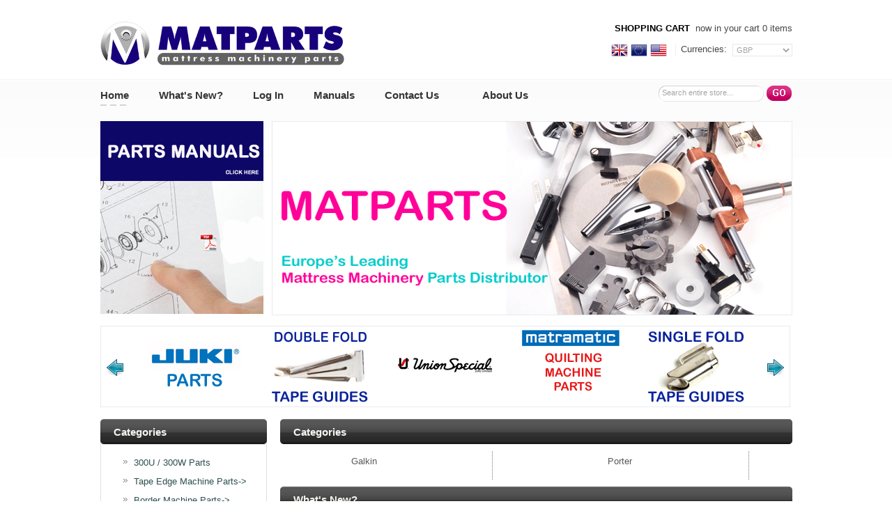

--- FILE ---
content_type: text/html
request_url: http://www.matparts.com/index.php/flanging-machine-parts-c-8?osCsid=7ad8d4007af0b9b67fbe6f8995bdd467
body_size: 7365
content:
<!doctype html public "-//W3C//DTD HTML 4.01 Transitional//EN">
<html dir="LTR" lang="en">
<head>
<!-- Global site tag (gtag.js) - Google Analytics -->
<script async src="https://www.googletagmanager.com/gtag/js?id=UA-176819220-2"></script>
<script>
  window.dataLayer = window.dataLayer || [];
  function gtag(){dataLayer.push(arguments);}
  gtag('js', new Date());

  gtag('config', 'UA-176819220-2');
</script>
<meta http-equiv="Content-Type" content="text/html; charset=iso-8859-1">
<title>Matparts</title>
<base href="http://www.matparts.com/">
<link rel="stylesheet" type="text/css" href="css/constants.css">
<link rel="stylesheet" type="text/css" href="css/stylesheet.css">
<link rel="stylesheet" type="text/css" href="css/stylesheet_boxes.css">
<link rel="stylesheet" type="text/css" href="css/stylesheet_content.css">
</head>

<body>
<script type="text/javascript">
    (function (n) {
        var u = window.location.href;
        var p = u.split("/")[0];
        var t = n.createElement("script"), i;
        t.type = "text/javascript";
        t.async = !0;
        t.src = p + "//dashboard.whoisvisiting.com/who.js";
        i = n.getElementsByTagName("script")[0];
        i.parentNode.insertBefore(t, i)
    })(document);

        var whoparam = whoparam || [];
        whoparam.push(["AcNo", "89e8fd0ab2cb4cf8a5971ca1a839c449"]);
        whoparam.push(["SendHit", ""]
    );
</script>
<!-- header //-->
<!-- start -->
<!-- start -->
<!--
<link href="/css/thevinylmarketv2.css" rel="stylesheet" type="text/css">
<link href="/css/carousel.css" rel="stylesheet" type="text/css">
-->
<script type="text/javascript" src="js/jquery-1.4.3.min.js"></script>

<div class="bg2_body">
<table cellpadding="0" cellspacing="0" border="0" align="center" class="width_table">
    <tr><td class="row_1">
		<table cellpadding="0" cellspacing="0" border="0">
    		<tr><td>
            	<table cellpadding="0" cellspacing="0" border="0">
                	<tr>
                    	<td class="logo"><a href="/index.php"><img src="images/new_images/long matparts logo copy.png" border="0" alt="" width="350" height="64"></a></td>
                        <td class="navigation">
                        	<table cellpadding="0" cellspacing="0" border="0" align="right" class="table">
                            	<tr><td class="z1">
				<table cellpadding="0" cellspacing="0" border="0" align="right">
					<tr>
									<td><a href="http://www.matparts.com/shopping_cart.php?osCsid=7ad8d4007af0b9b67fbe6f8995bdd467"><b>Shopping Cart&nbsp;</b></a>  now in your cart 0  items</td>
					</tr>
				</table>
								</td></tr>
                                <tr><td class="navigation2" align="right">
					
				<table cellpadding="0" cellspacing="0" border="0" class="table2">
					<tr>
                                    <td class="languages">
					
	<table border="0" cellspacing="0" cellpadding="0" align="center">
		<tr><td><a href='index.php?currency=GBP'><img src="images/flags/UK.png" border="0" alt="GBP" title=" GBP " width="24" height="24"></a><img src="images/spacer.gif" border="0" alt="" width="1" height="1"  class="languages_spacer"><a href='index.php?currency=EUR'><img src="images/flags/Euro.png" border="0" alt="Euros" title=" Euros " width="24" height="24"></a><img src="images/spacer.gif" border="0" alt="" width="1" height="1"  class="languages_spacer"><a href='index.php?currency=USD'><img src="images/flags/USA.png" border="0" alt="Dollars" title=" Dollars " width="24" height="24"></a></td>
		</tr>
	</table>
									</td>
                                    <td><img src="images/navigation_separator.gif" border="0" alt="" width="1" height="17"></td>
									<td class="currencies">
					
	<table border="0" cellspacing="0" cellpadding="0" align="center">
		<tr><td style="padding:0px 0px 2px 0px;">Currencies:&nbsp;&nbsp;</td><td style="width:100%;"><form name="currencies" action="http://www.matparts.com/index.php" method="get"><select name="currency" onChange="this.form.submit();" class="select"><option value="GBP" SELECTED>GBP</option><option value="EUR">Euros</option><option value="USD">Dollars</option></select><input type="hidden" name="cPath" value="8"><input type="hidden" name="osCsid" value="7ad8d4007af0b9b67fbe6f8995bdd467"></form></td>
		</tr>
	</table>
									</td>
                                </tr>
                            </table>
                                    </td>
                                </tr>
                            </table>
                            
                        </td>
                    </tr>
                </table>
            </td></tr>
            <tr><td class="row_11">
                    <table cellpadding="0" cellspacing="0" border="0" class="table_2">
                    	
                        <tr><td class="menu">
                        <table cellpadding="0" cellspacing="0" border="0">
                            <tr>
            

                    <td id="over_m1" onMouseOut="this.id='over_m1';" onMouseOver="this.id='over_m1';" onClick="document.location='http://www.matparts.com/index.php?osCsid=7ad8d4007af0b9b67fbe6f8995bdd467'" nowrap="nowrap">Home</td>
                    <td class="menu_separator"><img src="images/spacer.gif" border="0" alt="" width="1" height="1"></td>
                    <td id="m2" onMouseOut="this.id='m2';" onMouseOver="this.id='over_m2';" onClick="document.location='http://www.matparts.com/products_new.php?osCsid=7ad8d4007af0b9b67fbe6f8995bdd467'">What's&nbsp;New?</td>
                    <td class="menu_separator"><img src="images/spacer.gif" border="0" alt="" width="1" height="1"></td>
                        
                        
                    <td id="m4" onMouseOut="this.id='m4';" onMouseOver="this.id='over_m4';" onClick="document.location='http://www.matparts.com/login.php?osCsid=7ad8d4007af0b9b67fbe6f8995bdd467'" nowrap="nowrap">Log&nbsp;In</td>
                    <td class="menu_separator"><img src="images/spacer.gif" border="0" alt="" width="1" height="1"></td>

		    <td id="m7" onMouseOut="this.id='m7';" onMouseOver="this.id='over_m7';" onClick="document.location='http://www.matparts.com/manuals.php?osCsid=7ad8d4007af0b9b67fbe6f8995bdd467'">Manuals</td>                    

		    <td class="menu_separator"><img src="images/spacer.gif" border="0" alt="" width="1" height="1"></td>
            <td id="m6" onMouseOut="this.id='m6';" onMouseOver="this.id='over_m6';" onClick="document.location='http://www.matparts.com/contact_us.php?osCsid=7ad8d4007af0b9b67fbe6f8995bdd467'">Contact&nbsp;Us</td>
			<td>&nbsp;&nbsp;&nbsp;&nbsp;&nbsp;&nbsp;</td>
            <td class="menu_separator"><img src="images/spacer.gif" border="0" alt="" width="1" height="1"></td>
            <td id="m3" onMouseOut="this.id='m3';" onMouseOver="this.id='over_m3';" onClick="document.location='http://www.matparts.com/about_us.php?osCsid=7ad8d4007af0b9b67fbe6f8995bdd467'" style="margin-right:100px">About&nbsp;Us </td>
		    
</tr>
                </table>
                            </td>
                            <td class="search">
		<form name="search" action="http://www.matparts.com/advanced_search_result.php" method="get">        <table border="0" cellspacing="0" cellpadding="0" align="right" class="table">
        <tr>
            <td class="search_input-rep">
                <table cellpadding="0" cellspacing="0" border="0" class="search_input-left">
                    <tr><td class="search_input-right"><input type=text name="keywords" class="go" style="width:100%;" value="Search entire store..." onblur="if(this.value=='') this.value='Search entire store...'" onfocus="if(this.value =='Search entire store...' ) this.value=''"></td></tr>
                </table>
            </td>
            <td><img src="images/spacer.gif" border="0" alt="" width="4" height="1"></td>
            <td class="search_button-rep">
                <table cellpadding="0" cellspacing="0" border="0" class="search_button-left">
                    <tr><td class="search_button-right"><input type="image" src="includes/languages/english/images/buttons/button_search_prod.gif" border="0" alt=""></td></tr>
                </table>
            </td>
        </tr>
        </table></form>                                        
                    		</td>                
                        </tr>
                    </table>
            </td></tr>
        </table>
            
    </td></tr>
		   
			<tr><td> 

<link rel="stylesheet" href="/css/nivo-slider.css" type="text/css" media="screen" />
<link rel="stylesheet" href="/css/nivo.css" type="text/css" media="screen" />
<!-- <script type="text/javascript" src="scripts/jquery-1.4.3.min.js"></script> -->
<script type="text/javascript" src="/js//jquery.nivo.slider.pack.js"></script>
<script type="text/javascript">
$(window).load(function() {
    $('#slider').nivoSlider();
});
</script>


<table cellpadding="0" cellspacing="0" border="0">
	<tr>
    	<td class="banner_03"><a href="http://www.matparts.com/redirect.php?action=banner&amp;goto=65&amp;osCsid=7ad8d4007af0b9b67fbe6f8995bdd467" target="_self"><img src="images/Spare Parts Manuals.png" border="0" alt="Go To Manuals" title=" Go To Manuals " width="234" height="277"></a></td>
	<td class="banner_04">
          <div id="slider-wrapper">
            <div id="slider" class="nivoSlider">
<a href='about_us.php'><img src='images/new_images/matparts.png' /></a><a href='index.php/tape-binders-guides-c-6'><img src='images/new_images/tape guides.png' /></a><a href='http://matparts.co.uk/product_info.php/fanghanel-300ux5-mattress-tape-edge-sewing-head-p-2277'><img src='images/300Ux5 Head.png' /></a><a href='cutting-machine-parts-c-51'><img src='images/Blades Knives.png' /></a><a href=''><img src='images/zeroil copy.jpg' /></a><a href='index.php/needles-c-19'><img src='images/needles copy copy.png' /></a><a href=''><img src='images/TAPE EDGE PARTS copy.png' /></a><a href='index.php/spare-parts-kits-c-74'><img src='images/Emergency Kits copy.png' /></a>
            </div>          
	  </div>
	</td>
    </tr>
</table>
</td></tr>
            <tr><td><!-- <script type="text/javascript" src="js/jquery.min14.js"></script> -->
<script type="text/javascript" src="js/jquery.innerfade.js"></script>
<script>
$(document).ready(function() { 
        $('#image_rotate').innerfade({ 
                speed: 'slow', 
                timeout: 4000, 
                type: 'sequence', 
                containerheight: '277px'
        });
});
</script>
<script type="text/javascript" src="js/jquery.jcarousel.min.js"></script>
<link rel="stylesheet" type="text/css" href="css/skin.css">

<script type="text/javascript">

function mycarousel_initCallback(carousel)
{
    // Disable autoscrolling if the user clicks the prev or next button.
    carousel.buttonNext.bind('click', function() {
        carousel.startAuto(0);
    });

    carousel.buttonPrev.bind('click', function() {
        carousel.startAuto(0);
    });

    // Pause autoscrolling if the user moves with the cursor over the clip.
    carousel.clip.hover(function() {
        carousel.stopAuto();
    }, function() {
        carousel.startAuto();
    });
};

jQuery(document).ready(function() {
    jQuery('#mycarousel').jcarousel({
        auto: 5,
        wrap: 'circular',
        visible: 5,
	initCallback: mycarousel_initCallback
    });
});

</script>


<table cellpadding="0" cellspacing="0" border="0"><tr><td class="flash">

  <ul id="mycarousel" class="jcarousel-skin-tango">	<li><a href="advanced_search_result.php?keywords=juki"><img border="none"src="images/JUKI Parts.png" height="105"  alt="" /></a></li>	<li><a href="index.php/tape-binders-guides-c-6"><img border="none"src="images/Double fold Tape guides.png" height="105"  alt="" /></a></li>	<li><a href="http://www.unionspecial.co.uk/union-special-spare-parts.html/"><img border="none"src="images/Union Special UK.png" height="105"  alt="" /></a></li>	<li><a href="advanced_search_result.php?keywords=matramatic&x=11&y=10"><img border="none"src="images/Matramatic Quilting Machine Parts.png" height="105"  alt="" /></a></li>	<li><a href="advanced_search_result.php?keywords=single+binder&x=10&y=10"><img border="none"src="images/single fold tape guides.png" height="105"  alt="" /></a></li>	<li><a href="advanced_search_result.php?keywords=gribetz"><img border="none"src="images/Gribetz parts copy.png" height="105"  alt="" /></a></li>	<li><a href="index.php/300u-300w-parts-c-1"><img border="none"src="images/300u parts.png" height="105"  alt="" /></a></li>	<li><a href="advanced_search_result.php?keywords=groz"><img border="none"src="images/groz beckert.png" height="105"  alt="" /></a></li>	<li><a href="advanced_search_result.php?keywords=brother"><img border="none"src="images/Brother Parts.png" height="105"  alt="" /></a></li> </ul>
	   </td></tr></table>
<!--
    <li><img src="images/slider/New/fanghanel.png" height="105" alt="" /></li>
    <li><img src="images/slider/New/groz beckert.png" height="105" alt="" /></li>
    <li><img src="images/slider/New/juki.png" height="105" alt="" /></li>
    <li><img src="images/slider/New/matramatic.png" height="105" alt="" /></li>
    <li><img src="images/slider/New/mitsubishi.png" height="105" alt="" /></li>
    <li><img src="images/slider/New/schmetz.png" height="105" alt="" /></li>
    <li><img src="images/slider/New/singer.png" height="105" alt="" /></li>
    <li><img src="images/slider/New/union special.png"  height="105" alt="" /></li>
  </ul>
-->
</td></tr>
		
    <tr><td class="row_2">
                
                
<!-- header_eof //-->

<!-- body //-->
<table border="0" class="MAIN_TABLE" cellspacing="0" cellpadding="0">
<tr>
    <td class="BOX_WIDTH_TD_LEFT"><table border="0" class="BOX_WIDTH_LEFT" cellspacing="0" cellpadding="0">
<!-- left_navigation //-->
<!-- categories //-->
          <tr>
            <td>
<table border="0" width="100%" cellspacing="0" cellpadding="0"  class="infoBoxHeading_table">
  <tr>
    <td  class="infoBoxHeading_td">
		<div class="infoBoxHeading_div_tl">
			<div class="infoBoxHeading_div_tr">
				<div class="infoBoxHeading_div_t fs_lh"></div>
			</div>
		</div>
		<div class="infoBoxHeading_div_c"><strong><div class="ofh">Categories</div></strong></div>
		<div class="infoBoxHeading_div_bl">
			<div class="infoBoxHeading_div_br">
				<div class="infoBoxHeading_div_b fs_lh"></div>
			</div>
		</div></td>
  </tr>
</table>
<table border="0" width="100%" cellspacing="0" cellpadding="0"  class="infoBox_table">
  <tr>
    <td  class="infoBox_td"><table border="0" width="100%" cellspacing="0" cellpadding="0"  class="infoBoxContents_table">
  <tr>
    <td  class="boxText"><div class="div"><div class="s_width_100"><ul class="categories"><li class="bg_list_un"><a href="http://www.matparts.com/index.php/300u-300w-parts-c-1?osCsid=7ad8d4007af0b9b67fbe6f8995bdd467">300U / 300W Parts</a></li><li class="bg_list"><a href="http://www.matparts.com/index.php/tape-edge-machine-parts-c-59?osCsid=7ad8d4007af0b9b67fbe6f8995bdd467">Tape Edge Machine Parts-&gt;</a></li><li class="bg_list"><a href="http://www.matparts.com/index.php/border-machine-parts-c-87?osCsid=7ad8d4007af0b9b67fbe6f8995bdd467">Border Machine Parts-&gt;</a></li><li class="bg_list"><a href="http://www.matparts.com/index.php/quilting-machine-parts-c-20?osCsid=7ad8d4007af0b9b67fbe6f8995bdd467">Quilting Machine Parts-&gt;</a></li><li class="bg_list"><a href="http://www.matparts.com/index.php/flanging-machine-parts-c-8?osCsid=7ad8d4007af0b9b67fbe6f8995bdd467"><b>Flanging Machine Parts</b>-&gt;</a></li><li class="bg_list"><div><a href="http://www.matparts.com/index.php/flanging-machine-parts-galkin-c-8_97?osCsid=7ad8d4007af0b9b67fbe6f8995bdd467">Galkin</a></div></li><li class="bg_list"><div><a href="http://www.matparts.com/index.php/flanging-machine-parts-porter-c-8_106?osCsid=7ad8d4007af0b9b67fbe6f8995bdd467">Porter</a></div></li><li class="bg_list"><a href="http://www.matparts.com/index.php/handle-machine-parts-c-67?osCsid=7ad8d4007af0b9b67fbe6f8995bdd467">Handle Machine Parts</a></li><li class="bg_list"><a href="http://www.matparts.com/index.php/spring-machine-parts-c-56?osCsid=7ad8d4007af0b9b67fbe6f8995bdd467">Spring Machine Parts-&gt;</a></li><li class="bg_list"><a href="http://www.matparts.com/index.php/cutting-machine-parts-c-51?osCsid=7ad8d4007af0b9b67fbe6f8995bdd467">Cutting Machine Parts-&gt;</a></li><li class="bg_list"><a href="http://www.matparts.com/index.php/machines-c-110?osCsid=7ad8d4007af0b9b67fbe6f8995bdd467">Machines</a></li><li class="bg_list"><a href="http://www.matparts.com/index.php/needles-c-19?osCsid=7ad8d4007af0b9b67fbe6f8995bdd467">Needles</a></li><li class="bg_list"><a href="http://www.matparts.com/index.php/tape-binders-guides-c-6?osCsid=7ad8d4007af0b9b67fbe6f8995bdd467">Tape Binders / Guides</a></li><li class="bg_list"><a href="http://www.matparts.com/index.php/spare-parts-kits-c-74?osCsid=7ad8d4007af0b9b67fbe6f8995bdd467">Spare Parts Kits</a></li><li class="bg_list"><a href="http://www.matparts.com/index.php/misc-parts-c-96?osCsid=7ad8d4007af0b9b67fbe6f8995bdd467">Misc Parts</a></li><li class="bg_list"><a href="http://www.matparts.com/index.php/loopers-c-101?osCsid=7ad8d4007af0b9b67fbe6f8995bdd467">Loopers</a></li><li class="bg_list"><a href="http://www.matparts.com/index.php/union-special-parts-c-111?osCsid=7ad8d4007af0b9b67fbe6f8995bdd467">Union Special Parts</a></li></ul></div></div></td>
  </tr>
</table>
</td>
  </tr>
</table>
            </td>
          </tr>
<!-- categories_eof //-->
<!-- information //-->
          <tr>
            <td>
<table border="0" width="100%" cellspacing="0" cellpadding="0"  class="infoBoxHeading_table">
  <tr>
    <td  class="infoBoxHeading_td">
		<div class="infoBoxHeading_div_tl">
			<div class="infoBoxHeading_div_tr">
				<div class="infoBoxHeading_div_t fs_lh"></div>
			</div>
		</div>
		<div class="infoBoxHeading_div_c"><strong><div class="ofh">Information</div></strong></div>
		<div class="infoBoxHeading_div_bl">
			<div class="infoBoxHeading_div_br">
				<div class="infoBoxHeading_div_b fs_lh"></div>
			</div>
		</div></td>
  </tr>
</table>
<table border="0" width="100%" cellspacing="0" cellpadding="0"  class="infoBox_table">
  <tr>
    <td  class="infoBox_td"><table border="0" width="100%" cellspacing="0" cellpadding="0"  class="infoBoxContents_table">
  <tr>
    <td  class="boxText"><div class="div"><div class="s_width_100"><ul class="information">
  							<!--			  <li class="bg_list"><a href="http://www.matparts.com/shipping.php?osCsid=7ad8d4007af0b9b67fbe6f8995bdd467">Shipping &amp; Returns</a></li> --><li class="bg_list"><a href="http://www.matparts.com/privacy.php?osCsid=7ad8d4007af0b9b67fbe6f8995bdd467">Privacy Notice</a></li><li class="bg_list"><a href="http://www.matparts.com/conditions.php?osCsid=7ad8d4007af0b9b67fbe6f8995bdd467">Conditions of Use</a></li><li class="bg_list"><a href="http://www.matparts.com/contact_us.php?osCsid=7ad8d4007af0b9b67fbe6f8995bdd467">Contact&nbsp;Us</a></li><li class="bg_list"><a href="http://www.matparts.com/manuals.php?osCsid=7ad8d4007af0b9b67fbe6f8995bdd467">Manuals</a></li>

<li class="bg_list">
<table>
<td class="search man-search">
<form name="search_man2" action="http://www.matparts.com/manuals.php" method="get">    <table border="0" cellspacing="0" cellpadding="0" align="right" class="table">
        <tr>
          <td class="search_input-rep">
             <table cellpadding="0" cellspacing="0" border="0" class="search_input-left">
               <tr>              <td class="search_input-right"><input type=text name="search" class="go" style="width:100%;" value="Search for a Manual..." onblur="if(this.value=='') this.value='Search for a Manual...'" onfocus="if(this.value =='Search for a Manual...' ) this.value=''"></td></tr>
                </table>
            </td>         <td><img src="images/spacer.gif" border="0" alt="" width="4" height="1"></td>
            <td class="search_button-rep">
                <table cellpadding="0" cellspacing="0" border="0" class="search_button-left">
                    <tr><td class="search_button-right"><input type="image" src="includes/languages/english/images/buttons/button_search_prod.gif" border="0" alt=""></td></tr>
                </table>
            </td>
        </tr>
     </table>
  </form>
</td>
</table>
</li>
</ul></div></div></td>
  </tr>
</table>
</td>
  </tr>
</table>
            </td>
          </tr>
<!-- information_eof //-->
<tr><td class="banner_02"><a href="http://www.matparts.com/redirect.php?action=banner&amp;goto=48&amp;osCsid=7ad8d4007af0b9b67fbe6f8995bdd467" target="_self"><img src="images/Union Special Banner copy.png" border="0" alt="Union Special" title=" Union Special " width="234" height="120"></a></td></tr> 
<!-- left_navigation_eof //-->
    </table></td>
<!-- body_text //-->
    <td class="CONTENT_WIDTH_TD">               

			


	

				<table cellpadding="0" cellspacing="0" border="0" align="center" class="content_wrapper_table">
					<tr><td class="content_wrapper_td">	  
				<table border="0" width="100%" cellspacing="0" cellpadding="0"  class="cont_heading_table">
  <tr>
    <td  class="cont_heading_td">
		<div class="cont_heading_div_tl">
			<div class="cont_heading_div_tr">
				<div class="cont_heading_div_t fs_lh"></div>
			</div>
		</div>
		<div class="cont_heading_div_c"><strong><div class="ofh">Categories</div></strong></div>
		<div class="cont_heading_div_bl">
			<div class="cont_heading_div_br">
				<div class="cont_heading_div_b fs_lh"></div>
			</div>
		</div></td>
  </tr>
</table>


  <table cellpadding="0" cellspacing="0" border="0" class="content_wrapper3_table">
		<tr><td class="content_wrapper3_td">		

		<table border="0" width="100%" cellspacing="0" cellpadding="0" class="main category_line_x">
              <tr>

<td align="center" width="33%">
  <table cellpadding="0" cellspacing="0" border="0" class="prod2_table">
  		<tr><td class="prod2_td">
				<table cellpadding="0" cellspacing="0" border="0">
					<!--
					<tr><td class="pic3_padd">
 	<table cellpadding="0" cellspacing="0" border="0" align="center" class="wrapper_pic_table">
		<tr><td class="wrapper_pic_td"><a href="http://www.matparts.com/index.php/flanging-machine-parts-galkin-c-8_97?osCsid=7ad8d4007af0b9b67fbe6f8995bdd467"><img src="images/matpart_cat_logo.jpg" border="0" alt="Galkin" title=" Galkin " width="109" height="109"></a></td></tr>
	</table> 
  </td></tr>
					-->
					<tr><td class="name name3_padd"><b><a href="http://www.matparts.com/index.php/flanging-machine-parts-galkin-c-8_97?osCsid=7ad8d4007af0b9b67fbe6f8995bdd467">Galkin</a></b></td></tr>
				</table></td></tr>		
  </table>
			</td>

				<td class="cart_line_y"><img src="images/spacer.gif" border="0" alt="" width="1" height="1"></td>					
				<td align="center" width="33%">
  <table cellpadding="0" cellspacing="0" border="0" class="prod2_table">
  		<tr><td class="prod2_td">
				<table cellpadding="0" cellspacing="0" border="0">
					<!--
					<tr><td class="pic3_padd">
 	<table cellpadding="0" cellspacing="0" border="0" align="center" class="wrapper_pic_table">
		<tr><td class="wrapper_pic_td"><a href="http://www.matparts.com/index.php/flanging-machine-parts-porter-c-8_106?osCsid=7ad8d4007af0b9b67fbe6f8995bdd467"><img src="images/" border="0" alt="Porter" title=" Porter " width="109" height="109"></a></td></tr>
	</table> 
  </td></tr>
					-->
					<tr><td class="name name3_padd"><b><a href="http://www.matparts.com/index.php/flanging-machine-parts-porter-c-8_106?osCsid=7ad8d4007af0b9b67fbe6f8995bdd467">Porter</a></b></td></tr>
				</table></td></tr>		
  </table>
			</td>

				<td class="cart_line_y"><img src="images/spacer.gif" border="0" alt="" width="1" height="1"></td>					
				              </tr>
            </table>

			

</td></tr>
  </table>
</td></tr>
  				</table>

				<table cellpadding="0" cellspacing="0" border="0" align="center" class="content_wrapper_table">
					<tr><td class="content_wrapper_td">
				<table border="0" width="100%" cellspacing="0" cellpadding="0"  class="cont_heading_table">
  <tr>
    <td  class="cont_heading_td">
		<div class="cont_heading_div_tl">
			<div class="cont_heading_div_tr">
				<div class="cont_heading_div_t fs_lh"></div>
			</div>
		</div>
		<div class="cont_heading_div_c"><strong><div class="ofh">What's&nbsp;New?</div></strong></div>
		<div class="cont_heading_div_bl">
			<div class="cont_heading_div_br">
				<div class="cont_heading_div_b fs_lh"></div>
			</div>
		</div></td>
  </tr>
</table>
			

  <table cellpadding="0" cellspacing="0" border="0" class="content_wrapper3_table">
		<tr><td class="content_wrapper3_td">	
				<!-- new_products //-->
<table border="0" width="" cellspacing="0" cellpadding="0" class="tableBox_output_table">
   <tr>
    <td  class="main"><table border="0" width="" cellspacing="0" cellpadding="0">
   <tr>
    <td align="left"  style="width:20%;">
  <table cellpadding="0" cellspacing="0" border="0" class="prod2_table">
  		<tr><td class="prod2_td">
	<table cellpadding="0" cellspacing="0" border="0">
		<tr><td class="pic2_padd">
 	<table cellpadding="0" cellspacing="0" border="0" align="center" class="wrapper_pic_table">
		<tr><td class="wrapper_pic_td"><a href="http://www.matparts.com/product_info.php/css9112420tp-screw-p-2395?osCsid=7ad8d4007af0b9b67fbe6f8995bdd467"><img src="images/products/bigger/css9112420tp.jpg" border="0" alt="CSS9112420TP SCREW" title=" CSS9112420TP SCREW " width="160" height="120"></a></td></tr>
	</table> 
  </td></tr>
		<tr><td class="name name2_padd"><a href="http://www.matparts.com/product_info.php/css9112420tp-screw-p-2395?osCsid=7ad8d4007af0b9b67fbe6f8995bdd467">CSS9112420TP SCREW</a></td></tr>
		<tr><td class="price2_padd"><b>Our price:</b> <span class="productSpecialPrice">Enquire for Price</span></td></tr>
		<tr><td class="button2_padd button2_marg"><a href="http://www.matparts.com/product_info.php/css9112420tp-screw-p-2395?osCsid=7ad8d4007af0b9b67fbe6f8995bdd467"><img src="includes/languages/english/images/buttons/button_details2.gif" border="0" alt="" width="35" height="22"  class="btn1"></a><a class="enquiry prod_enq" href="http://www.matparts.com/parts_enquiry.php?part=CSS9112420TP SCREW&amp;osCsid=7ad8d4007af0b9b67fbe6f8995bdd467">enquire</a></td></tr>
	</table>									   
	</td></tr>		
  </table></td>  
<td class="prod_line_y padd_vv prod_line_y-part"><img src="images/spacer.gif" border="0" alt="" width="1" height="1"></td>    <td align="left"  style="width:20%;">
  <table cellpadding="0" cellspacing="0" border="0" class="prod2_table">
  		<tr><td class="prod2_td">
	<table cellpadding="0" cellspacing="0" border="0">
		<tr><td class="pic2_padd">
 	<table cellpadding="0" cellspacing="0" border="0" align="center" class="wrapper_pic_table">
		<tr><td class="wrapper_pic_td"><a href="http://www.matparts.com/product_info.php/620244-spreader-porter-p-2275?osCsid=7ad8d4007af0b9b67fbe6f8995bdd467"><img src="images/products/bigger/620244.jpg.JPG" border="0" alt="620244 SPREADER PORTER" title=" 620244 SPREADER PORTER " width="160" height="106"></a></td></tr>
	</table> 
  </td></tr>
		<tr><td class="name name2_padd"><a href="http://www.matparts.com/product_info.php/620244-spreader-porter-p-2275?osCsid=7ad8d4007af0b9b67fbe6f8995bdd467">620244 SPREADER PORTER</a></td></tr>
		<tr><td class="price2_padd"><b>Our price:</b> <span class="productSpecialPrice">Enquire for Price</span></td></tr>
		<tr><td class="button2_padd button2_marg"><a href="http://www.matparts.com/product_info.php/620244-spreader-porter-p-2275?osCsid=7ad8d4007af0b9b67fbe6f8995bdd467"><img src="includes/languages/english/images/buttons/button_details2.gif" border="0" alt="" width="35" height="22"  class="btn1"></a><a class="enquiry prod_enq" href="http://www.matparts.com/parts_enquiry.php?part=620244 SPREADER PORTER&amp;osCsid=7ad8d4007af0b9b67fbe6f8995bdd467">enquire</a></td></tr>
	</table>									   
	</td></tr>		
  </table></td>  
<td class="prod_line_y padd_vv prod_line_y-part"><img src="images/spacer.gif" border="0" alt="" width="1" height="1"></td>    <td align="left"  style="width:20%;">
  <table cellpadding="0" cellspacing="0" border="0" class="prod2_table">
  		<tr><td class="prod2_td">
	<table cellpadding="0" cellspacing="0" border="0">
		<tr><td class="pic2_padd">
 	<table cellpadding="0" cellspacing="0" border="0" align="center" class="wrapper_pic_table">
		<tr><td class="wrapper_pic_td"><a href="http://www.matparts.com/product_info.php/12003604-chainstitch-looper-juki-p-2274?osCsid=7ad8d4007af0b9b67fbe6f8995bdd467"><img src="images/products/bigger/120-03604.JPG" border="0" alt="120-03604 CHAINSTITCH LOOPER JUKI" title=" 120-03604 CHAINSTITCH LOOPER JUKI " width="80" height="120"></a></td></tr>
	</table> 
  </td></tr>
		<tr><td class="name name2_padd"><a href="http://www.matparts.com/product_info.php/12003604-chainstitch-looper-juki-p-2274?osCsid=7ad8d4007af0b9b67fbe6f8995bdd467">120-03604 CHAINSTITCH LOOPER JUKI</a></td></tr>
		<tr><td class="price2_padd"><b>Our price:</b> <span class="productSpecialPrice">Enquire for Price</span></td></tr>
		<tr><td class="button2_padd button2_marg"><a href="http://www.matparts.com/product_info.php/12003604-chainstitch-looper-juki-p-2274?osCsid=7ad8d4007af0b9b67fbe6f8995bdd467"><img src="includes/languages/english/images/buttons/button_details2.gif" border="0" alt="" width="35" height="22"  class="btn1"></a><a class="enquiry prod_enq" href="http://www.matparts.com/parts_enquiry.php?part=120-03604 CHAINSTITCH LOOPER JUKI&amp;osCsid=7ad8d4007af0b9b67fbe6f8995bdd467">enquire</a></td></tr>
	</table>									   
	</td></tr>		
  </table></td>  
  </tr> 	
<tr><td class="prod_line_x padd_gg" colspan="5"><img src="images/spacer.gif" border="0" alt="" width="1" height="1"></td></tr>   <tr>
    <td align="left"  style="width:20%;">
  <table cellpadding="0" cellspacing="0" border="0" class="prod2_table">
  		<tr><td class="prod2_td">
	<table cellpadding="0" cellspacing="0" border="0">
		<tr><td class="pic2_padd">
 	<table cellpadding="0" cellspacing="0" border="0" align="center" class="wrapper_pic_table">
		<tr><td class="wrapper_pic_td"><a href="http://www.matparts.com/product_info.php/12384400-chainstitch-looper-p-859?osCsid=7ad8d4007af0b9b67fbe6f8995bdd467"><img src="images/products/bigger/123-84400.JPG" border="0" alt="123-84400 CHAINSTITCH LOOPER" title=" 123-84400 CHAINSTITCH LOOPER " width="90" height="120"></a></td></tr>
	</table> 
  </td></tr>
		<tr><td class="name name2_padd"><a href="http://www.matparts.com/product_info.php/12384400-chainstitch-looper-p-859?osCsid=7ad8d4007af0b9b67fbe6f8995bdd467">123-84400 CHAINSTITCH LOOPER</a></td></tr>
		<tr><td class="price2_padd"><b>Our price:</b> <span class="productSpecialPrice">Enquire for Price</span></td></tr>
		<tr><td class="button2_padd button2_marg"><a href="http://www.matparts.com/product_info.php/12384400-chainstitch-looper-p-859?osCsid=7ad8d4007af0b9b67fbe6f8995bdd467"><img src="includes/languages/english/images/buttons/button_details2.gif" border="0" alt="" width="35" height="22"  class="btn1"></a><a class="enquiry prod_enq" href="http://www.matparts.com/parts_enquiry.php?part=123-84400 CHAINSTITCH LOOPER&amp;osCsid=7ad8d4007af0b9b67fbe6f8995bdd467">enquire</a></td></tr>
	</table>									   
	</td></tr>		
  </table></td>  
<td class="prod_line_y padd_vv prod_line_y-part"><img src="images/spacer.gif" border="0" alt="" width="1" height="1"></td>    <td align="left"  style="width:20%;">
  <table cellpadding="0" cellspacing="0" border="0" class="prod2_table">
  		<tr><td class="prod2_td">
	<table cellpadding="0" cellspacing="0" border="0">
		<tr><td class="pic2_padd">
 	<table cellpadding="0" cellspacing="0" border="0" align="center" class="wrapper_pic_table">
		<tr><td class="wrapper_pic_td"><a href="http://www.matparts.com/product_info.php/12384202-lower-looper-p-858?osCsid=7ad8d4007af0b9b67fbe6f8995bdd467"><img src="images/products/bigger/123-84202 LOWER LOOPER Resized.JPG" border="0" alt="123-84202 LOWER LOOPER" title=" 123-84202 LOWER LOOPER " width="160" height="120"></a></td></tr>
	</table> 
  </td></tr>
		<tr><td class="name name2_padd"><a href="http://www.matparts.com/product_info.php/12384202-lower-looper-p-858?osCsid=7ad8d4007af0b9b67fbe6f8995bdd467">123-84202 LOWER LOOPER</a></td></tr>
		<tr><td class="price2_padd"><b>Our price:</b> <span class="productSpecialPrice">Enquire for Price</span></td></tr>
		<tr><td class="button2_padd button2_marg"><a href="http://www.matparts.com/product_info.php/12384202-lower-looper-p-858?osCsid=7ad8d4007af0b9b67fbe6f8995bdd467"><img src="includes/languages/english/images/buttons/button_details2.gif" border="0" alt="" width="35" height="22"  class="btn1"></a><a class="enquiry prod_enq" href="http://www.matparts.com/parts_enquiry.php?part=123-84202 LOWER LOOPER&amp;osCsid=7ad8d4007af0b9b67fbe6f8995bdd467">enquire</a></td></tr>
	</table>									   
	</td></tr>		
  </table></td>  
<td class="prod_line_y padd_vv prod_line_y-part"><img src="images/spacer.gif" border="0" alt="" width="1" height="1"></td>    <td align="left"  style="width:20%;">
  <table cellpadding="0" cellspacing="0" border="0" class="prod2_table">
  		<tr><td class="prod2_td">
	<table cellpadding="0" cellspacing="0" border="0">
		<tr><td class="pic2_padd">
 	<table cellpadding="0" cellspacing="0" border="0" align="center" class="wrapper_pic_table">
		<tr><td class="wrapper_pic_td"><a href="http://www.matparts.com/product_info.php/11566502-lower-knife-p-856?osCsid=7ad8d4007af0b9b67fbe6f8995bdd467"><img src="images/products/bigger/115 - 66502 LOWER KNIFE Resized.JPG" border="0" alt="115-66502 LOWER KNIFE" title=" 115-66502 LOWER KNIFE " width="160" height="120"></a></td></tr>
	</table> 
  </td></tr>
		<tr><td class="name name2_padd"><a href="http://www.matparts.com/product_info.php/11566502-lower-knife-p-856?osCsid=7ad8d4007af0b9b67fbe6f8995bdd467">115-66502 LOWER KNIFE</a></td></tr>
		<tr><td class="price2_padd"><b>Our price:</b> <span class="productSpecialPrice">Enquire for Price</span></td></tr>
		<tr><td class="button2_padd button2_marg"><a href="http://www.matparts.com/product_info.php/11566502-lower-knife-p-856?osCsid=7ad8d4007af0b9b67fbe6f8995bdd467"><img src="includes/languages/english/images/buttons/button_details2.gif" border="0" alt="" width="35" height="22"  class="btn1"></a><a class="enquiry prod_enq" href="http://www.matparts.com/parts_enquiry.php?part=115-66502 LOWER KNIFE&amp;osCsid=7ad8d4007af0b9b67fbe6f8995bdd467">enquire</a></td></tr>
	</table>									   
	</td></tr>		
  </table></td>  
  </tr> 	
<tr><td class="prod_line_x padd_gg" colspan="5"><img src="images/spacer.gif" border="0" alt="" width="1" height="1"></td></tr>   <tr>
    <td align="left"  style="width:20%;">
  <table cellpadding="0" cellspacing="0" border="0" class="prod2_table">
  		<tr><td class="prod2_td">
	<table cellpadding="0" cellspacing="0" border="0">
		<tr><td class="pic2_padd">
 	<table cellpadding="0" cellspacing="0" border="0" align="center" class="wrapper_pic_table">
		<tr><td class="wrapper_pic_td"><a href="http://www.matparts.com/product_info.php/12383501-upper-looper-p-857?osCsid=7ad8d4007af0b9b67fbe6f8995bdd467"><img src="images/products/bigger/123-83501.jpg.JPG" border="0" alt="123-83501 UPPER LOOPER" title=" 123-83501 UPPER LOOPER " width="160" height="106"></a></td></tr>
	</table> 
  </td></tr>
		<tr><td class="name name2_padd"><a href="http://www.matparts.com/product_info.php/12383501-upper-looper-p-857?osCsid=7ad8d4007af0b9b67fbe6f8995bdd467">123-83501 UPPER LOOPER</a></td></tr>
		<tr><td class="price2_padd"><b>Our price:</b> <span class="productSpecialPrice">Enquire for Price</span></td></tr>
		<tr><td class="button2_padd button2_marg"><a href="http://www.matparts.com/product_info.php/12383501-upper-looper-p-857?osCsid=7ad8d4007af0b9b67fbe6f8995bdd467"><img src="includes/languages/english/images/buttons/button_details2.gif" border="0" alt="" width="35" height="22"  class="btn1"></a><a class="enquiry prod_enq" href="http://www.matparts.com/parts_enquiry.php?part=123-83501 UPPER LOOPER&amp;osCsid=7ad8d4007af0b9b67fbe6f8995bdd467">enquire</a></td></tr>
	</table>									   
	</td></tr>		
  </table></td>  
<td class="prod_line_y padd_vv prod_line_y-part"><img src="images/spacer.gif" border="0" alt="" width="1" height="1"></td>    <td align="left"  style="width:20%;">
  <table cellpadding="0" cellspacing="0" border="0" class="prod2_table">
  		<tr><td class="prod2_td">
	<table cellpadding="0" cellspacing="0" border="0">
		<tr><td class="pic2_padd">
 	<table cellpadding="0" cellspacing="0" border="0" align="center" class="wrapper_pic_table">
		<tr><td class="wrapper_pic_td"><a href="http://www.matparts.com/product_info.php/11565900-knife-p-855?osCsid=7ad8d4007af0b9b67fbe6f8995bdd467"><img src="images/products/bigger/115 - 65900 Resized.JPG" border="0" alt="115-65900 TOP KNIFE" title=" 115-65900 TOP KNIFE " width="160" height="120"></a></td></tr>
	</table> 
  </td></tr>
		<tr><td class="name name2_padd"><a href="http://www.matparts.com/product_info.php/11565900-knife-p-855?osCsid=7ad8d4007af0b9b67fbe6f8995bdd467">115-65900 TOP KNIFE</a></td></tr>
		<tr><td class="price2_padd"><b>Our price:</b> <span class="productSpecialPrice">Enquire for Price</span></td></tr>
		<tr><td class="button2_padd button2_marg"><a href="http://www.matparts.com/product_info.php/11565900-knife-p-855?osCsid=7ad8d4007af0b9b67fbe6f8995bdd467"><img src="includes/languages/english/images/buttons/button_details2.gif" border="0" alt="" width="35" height="22"  class="btn1"></a><a class="enquiry prod_enq" href="http://www.matparts.com/parts_enquiry.php?part=115-65900 TOP KNIFE&amp;osCsid=7ad8d4007af0b9b67fbe6f8995bdd467">enquire</a></td></tr>
	</table>									   
	</td></tr>		
  </table></td>  
  </tr> 	
</table>
</td>
  </tr> 	
</table>
<!-- new_products_eof //-->
        
</td></tr>
  </table>
</td></tr>
  				</table>	

	</td>
<!-- body_text_eof //-->
	<td class="BOX_WIDTH_TD_RIGHT"><table border="0" class="BOX_WIDTH_RIGHT" cellspacing="0" cellpadding="0">
<!-- right_navigation //-->
<!-- right_navigation_eof //-->
    </table></td>
  </tr>
</table>
<!-- body_eof //-->

<!-- footer //-->
<script type="text/javascript">  var _gaq = _gaq || [];  _gaq.push(['_setAccount', 'UA-21189689-2']);  _gaq.push(['_trackPageview']);  (function() {    var ga = document.createElement('script'); ga.type = 'text/javascript'; ga.async= true;    ga.src = ('https:' == document.location.protocol ? 'https://ssl' : 'http://www')+
 '.google-analytics.com/ga.js';    var s = document.getElementsByTagName('script')[0];s.parentNode.insertBefore(ga, s);  })();</script>

<tr><td class="row_4">
  <div id="ftr" class="footer">
<!--   <div id="mnubtm">
    <div>102191 requests since Friday 21 April, 2006</div>
    Thursday 23rd November 2006
   </div>
-->
   <div id="btm">
    <p><b>Matparts - Mattress Machinery Parts Supplier.</b> Specialist E-commerce Company aimed solely at the Mattress Production market. </p>
    <p><a href="http://www.mattressmachinerymart.com" target="_blank"><img src="/images/banners/matttressmachinerymart_468x60.gif" alt="Mattress Machinery Mart" border="0" height="60" width="468"></a></p>
    <p><b>
     <a href="/" title="Matparts mattress machinery parts">Matparts Shop</a> |
     <a href="/shopping_cart.php" title="Your mattress machinery parts shopping cart">Shopping Cart</a> |
     <a href="/parts_enquiry.php" title="Mattress machinery parts enquiry">Parts Enquiry</a> |
     <a href="/manuals.php" title="Mattress machinery manuals">Manuals</a> |
     <a href="/about_us.php" title="About Matparts">About</a>
    </b><br/>All content and images &copy;2006 Matparts.com ~ E&OE</p>
   </div>
  </div>
</td>
</tr>
</table>
</div>



--- FILE ---
content_type: text/css
request_url: http://www.matparts.com/css/stylesheet_boxes.css
body_size: 13359
content:
/* ************************************************************************************* */
/* ************************************************************************************* */
/* ************************************************************************************* */
.infoBoxHeading_table			{margin:0px 0px 0px 0px;}
.infoBoxHeading_td				{width:100%; height:31px;padding:0px 0px 0px 0px; vertical-align:top;} 

.infoBoxHeading_div				{}
.infoBoxHeading_div_tl			{background:url(../images/infoBoxHeading_tl.gif) 0px 0px no-repeat;}
.infoBoxHeading_div_tr			{background:url(../images/infoBoxHeading_tr.gif) 100% 0px no-repeat;}
.infoBoxHeading_div_t			{background:url(../images/infoBoxHeading_t.gif) 0px 0px repeat-x;margin:0px 5px 0px 5px; height:5px;}

.infoBoxHeading_div_c			{background:url(../images/infoBoxHeading_c.gif) 0px 0px repeat-x #2a2a2a;}
 
.infoBoxHeading_td .infoBoxHeading_div_c 			{margin:0px 0px 0px 0px;font-size:0px; line-height:0px;min-height: 26px; height: auto!important;}
.infoBoxHeading_div_c strong   {display:block;}

.infoBoxHeading_div_bl			{background:url(../images/infoBoxHeading_bl.gif) 0px 0px no-repeat;}
.infoBoxHeading_div_br			{background:url(../images/infoBoxHeading_br.gif) 100% 0px no-repeat;}
.infoBoxHeading_div_b			{background:url(../images/infoBoxHeading_b.gif) 100% 0px repeat-x;margin:0px 5px 0px 5px; height:5px;}

/* ************************************************************************************* */
.popup .infoBoxHeading_td .infoBoxHeading_div_c div		{color:#f5f6f0;font-size:15px;line-height:15px;font-weight:bold;}
.infoBoxHeading_td .infoBoxHeading_div_c strong div		{color:#f5f6f0;font-size:15px;line-height:15px;font-weight:bold;padding:6px 10px 4px 19px; font-family:Arial, Helvetica, sans-serif;}
.infoBoxHeading_td .infoBoxHeading_div_c a 				{color:#f5f6f0;font-size:15px;line-height:15px;font-weight:bold;text-decoration:none}
.infoBoxHeading_td  .infoBoxHeading_div_c a:hover 		{color:#f5f6f0; text-decoration:underline;}
/* ************************************************************************************* */
/* ************************************************************************************* */
/* ************************************************************************************* */
.infoBox_table					{margin:0px 0px 14px 0px;background:url(../images/infoBox_table_border.gif) 0px 100% repeat-x #fff; border-top:1px solid #e7eaef;}
.infoBox_td 					{padding:0px 0px 0px 0px;width:100%;background:url(../images/infoBox_table_border.gif) 100% 0px repeat-y;}
/* ************************************************************************************* */
.infoBoxContents_table			{margin:0px;background:url(../images/infoBox_table_border.gif) 0px 0px repeat-y;}
.infoBoxContents_table .boxText	{width:100%;background:url(../images/infoBox_table_bl.gif) 0px 100% no-repeat;}
.infoBoxContents_table .div		{padding:17px 10px 10px 10px; background:url(../images/infoBox_table_br.gif) 100% 100% no-repeat; font-size:0px; line-height:0px;min-height: 50px; height: auto!important}
/* ************************************************************************************* */
/* ************************************************************************************* */
.infoBoxHeading2_div_bl			{background:url(../images/cont_heading_bl.gif) 0px 0px no-repeat;}
.infoBoxHeading2_div_br			{background:url(../images/cont_heading_br.gif) 100% 0px no-repeat;}
.infoBoxHeading2_div_b			{background:url(../images/cont_heading_b.gif) 100% 0px repeat-x;margin:0px 5px 0px 5px; height:5px;}
/* ************************************************************************************* */
/* ************************************************************************************* */
.infoBox2_table					{margin:0px 0px 14px 0px;}
.infoBox2_td 					{padding:0px 0px 0px 0px;width:100%;}
/* ************************************************************************************* */
.infoBoxContents2_table			{margin:0px;}
.infoBoxContents2_table .boxText{width:100%;padding:17px 30px 10px 30px;font-size:0px; line-height:0px;min-height: 50px; height: auto!important;}
/* ************************************************************************************* */
/* ************************************************************************************* */
/* ************************************************************************************* */
.box_cart					{margin-top:15px;margin-bottom:11px;}
.box_cart td				{padding:4px 0px 4px 0px;}
.boxText font  				{color:#2b4605; text-decoration:none; font-size:12px; font-weight:normal;}
.boxText font a 			{color:#2b4605; text-decoration:none; font-size:12px; font-weight:normal;}
.boxText font a:hover  		{color:#2b4605;}

.boxText font.sc a 			{color:#2b4605; text-decoration:none; font-size:12px; font-weight:bold;}
.boxText font.sc a:hover  	{color:#2b4605; text-decoration:underline}

.boxText strong a 				{color:#2b4605; text-decoration:none; font-size:12px; line-height:14px; font-weight:bold;}
.boxText strong a:hover  		{color:#2b4605; text-decoration:none}
/* ************************************************************************************* */
/* ************************************************************************************* */
.boxText SPAN.newItemInCart 				{color: #ff0000;font-size:12px; line-height:14px;padding:4px 0px 4px 0px;}
.boxText a .newItemInCart					{color: #ff0000;font-size:12px; line-height:14px;}
.boxText a:hover .newItemInCart 			{color: #ff0000; text-decoration:underline;}
.boxText SPAN.oldItemInCart					{color: #5a5656;font-size:12px; line-height:14px;padding:4px 0px 4px 0px; display:block;}
.boxText a .oldItemInCart					{color: #5a5656;font-size:12px; line-height:14px;}
.boxText a:hover .oldItemInCart 			{color: #5a5656; text-decoration:underline;}
/* ************************************************************************************* */
/* ************************************************************************************* */
.boxText,
.boxText td					{color:#5a5656; font-size:13px; line-height:16px;  }
.boxText a					{color:#5a5656; font-size:13px; line-height:16px;  text-decoration:none;}
.boxText a:hover			{text-decoration:underline;}
.boxText .order_history 			{width:100%;padding:3px 5px 3px 0px;}
.boxText .order_history a			{color:#5a5656; font-size:13px; line-height:18px; font-weight:normal; text-decoration:none; text-transform:uppercase;}
.boxText .order_history a:hover		{color:#5a5656; text-decoration:none;}


.boxText span a					{color:#5a5656; font-size:13px; line-height:17px; font-weight:normal; text-decoration:none;}
.boxText span a:hover			{color:#5a5656; text-decoration:underline;}

.boxText span.productSpecialPrice 	{color:#d72b80;font-size:15px; line-height:12px; font-weight:normal; display:inline;}
.boxText b.productSpecialPrice 		{color:#d72b80;font-size:15px; line-height:12px; font-weight:normal; display:inline;}
del						 			{color:#d72b80;font-size:15px; line-height:12px; font-weight:normal; }

.boxText div.img 				{margin:10px 0px 10px 0px; text-align:center;}
.boxText div.stars 				{margin:14px 0px 10px 0px;}

.boxText .name_padd				{padding:1px 0px 20px 0px;height:16px; vertical-align:top; text-align:center;}
.boxText .pic_padd				{padding:0px 0px 10px 0px;text-align:center; vertical-align:middle;}
.boxText .price_padd			{padding:10px 1px 10px 1px;vertical-align:middle; height:10px; width:100%; text-align:center}
.boxText .price_padd b			{display:block; color:#525151; font-size:12px; line-height:13px; font-weight:normal; padding-bottom:2px; padding-top:2px; display:none;}
.boxText .desc_padd				{padding:10px 0px 11px 0px;height:54px;}		
.boxText select					{margin:10px 0px 5px 0px;border:1px solid #e5e5dc;background:#fff; color:#797969;height:19px; width:100%;}	
.boxText .input					{margin:6px 0px 4px 0px;border:1px solid #e5e5dc;background:#fff; color:#797969;height:19px; width:100%;}
.boxText .button_search			{width:15%;}
.boxText .button_search input	{margin:2px 0px 0px 0px;}
.boxText .text_search			{text-align:left; width:85%;}
.boxText .star_padd				{padding:6px 0px 10px 0px;}
.boxText .languages				{padding:10px 0px 10px 0px;}
.boxText .button				{padding:0px 0px 4px 0px; height:26px; text-align:center; vertical-align:middle;}
.boxText .padd 					{padding:0px 0px 5px 0px;}
/* ************************************************************************************* */
/* ************************************************************************************* */
/* 
boxText .search_input-rep			{background:url(../images/search_2-rep.gif) 0px 0px repeat-x; width:100%;}
.boxText .search_input-left			{background:url(../images/search_2-left.gif) 0px 0px no-repeat;}
.boxText .search_input-right		{background:url(../images/search_2-right.gif) 100% 0px no-repeat;width:100%;vertical-align:middle; height:23px;}

.boxText .search_button-rep			{background:url(../images/search2_2-rep.gif) 0px 0px repeat-x;}
.boxText .search_button-left		{background:url(../images/search2_2-left.gif) 0px 0px no-repeat;}
.boxText .search_button-right		{background:url(../images/search2_2-left.gif) 100% 0px no-repeat;vertical-align:middle; height:23px;padding:0px 0px 2px 0px;}
*/
/* ************************************************************************************* */
.boxText .go						{width:100%;border:0px solid #cccccc;background:transparent; color:#a4a4a4;vertical-align:middle;margin:0px 0px 0px 0px;padding:0px 5px 2px 5px; height:16px; line-height:14px;}
/* ************************************************************************************* */
.boxText li							{padding:0px 0px 0px 0px; width:100%;}
.boxText li, .boxText li a, .boxText li a b, .boxText li a font		
									{ vertical-align:top; font-size:13px; line-height:14px; font-weight:normal; font-family:Arial, Helvetica, sans-serif;}
.boxText ul							{list-style:none;padding:0;}
.boxText .categories				{margin:0px 0px 0px 23px;}
.boxText .bestsellers				{margin:5px 0px 0px 0px;}
.boxText .information				{margin:0px 0px 0px 23px;}
.boxText .manufacturers 			{margin:0px 0px 0px 0px;}
.boxText li a 						{display:block;}
.boxText ul li div 					{padding-left:15px;}


.boxText .bg_list 					{padding:0px 0px 0px 0px;margin:2px 0px 6px 0px;}
.boxText .bg_list a					{color:darkslategrey;
									 padding:0px 0px 7px 15px;background:url(../images/bg_list.gif) 0px 3px no-repeat;}
.boxText .bg_list a:hover			{color:darkslategrey;}
.boxText .bg_list a b				{color:darkslategrey;text-decoration:none;}
	
.boxText .bg_list_un 				{padding:0px 0px 0px 0px;margin:2px 0px 6px 0px;}
.boxText .bg_list_un a				{color:darkslategrey;
									 padding:0px 0px 7px 15px;background:url(../images/bg_list.gif) 0px 3px no-repeat;}
.boxText .bg_list_un a:hover		{color:darkslategrey;}
].boxText .bg_list_un a b			{color:darkslategrey;text-decoration:none;}
/* ************************************************************************************* */
/* ************************************************************************************* */
/* ************************************************************************************* */
.boxText .bg_list2 					{padding:0px 0px 0px 0px;}
.boxText .bg_list2 a 				{padding:2px 0px 17px 0px;}
.boxText .bg_list2 a:hover 			{text-decoration:none;}

.boxText .bg_list2_un 				{padding:0px 0px 0px 0px;}
.boxText .bg_list2_un a				{padding:2px 0px 17px 0px;}
.boxText .bg_list2_un a:hover 		{text-decoration:none;}
/* ************************************************************************************* */
.boxText .bg_list2 					{padding:0px 0px 0px 0px;}
.boxText .bg_list2 a font			{color:#6f6e6e;}
.boxText .bg_list2 a:hover font		{color:#6f6e6e;text-decoration:underline;}

.boxText .bg_list2_un 				{padding:0px 0px 0px 0px;}
.boxText .bg_list2_un a	font		{color:#6f6e6e;}
.boxText .bg_list2_un a:hover font	{color:#6f6e6e;text-decoration:underline;}
/* ************************************************************************************* */
.boxText .bg_list2 a b				{color:#6f6e6e; font-weight:bold; font-family:Tahoma, Geneva, sans-serif;}
.boxText .bg_list2 a:hover b		{color:#6f6e6e;text-decoration:none;}

.boxText .bg_list2_un  				{}
.boxText .bg_list2_un a	b			{color:#6f6e6e; font-weight:bold; font-family:Tahoma, Geneva, sans-serif;}
.boxText .bg_list2_un a:hover b		{color:#6f6e6e;text-decoration:none;}
/* ************************************************************************************* */
/* ************************************************************************************* */
/* ************************************************************************************* */
.boxText .bg_list3 					{background:url(../images/bg_list_hline.gif) 0px 0px repeat-x;}
.boxText .bg_list3 a				{color:#8a8a8a;
						 			 padding:6px 1px 8px 8px;background:url(../images/bg_list.gif) 0px 11px no-repeat;}
.boxText .bg_list3 a:hover			{color:#8a8a8a;text-decoration:underline;}

.boxText .bg_list3_un 				{padding:0px 0px 0px 0px;}
.boxText .bg_list3_un a				{color:#8a8a8a;
						 			 padding:6px 1px 8px 8px;background:url(../images/bg_list.gif) 0px 11px no-repeat;}
.boxText .bg_list3_un a:hover		{color:#8a8a8a;text-decoration:underline;}
/* ************************************************************************************* */
/* ************************************************************************************* */


--- FILE ---
content_type: text/css
request_url: http://www.matparts.com/css/stylesheet_content.css
body_size: 22546
content:
/* ************************************************************************************* */
/* ************************************************************************************* */
/* ************************************************************************************* */
/* ************************************************************************************* */
/* ************************************************************************************* */
.cont_heading_table				{margin:0px 0px 0px 0px;}
.cont_heading_td				{width:100%; height:31px;padding:0px 0px 0px 0px; vertical-align:top;} 

.cont_heading_div				{}
.cont_heading_div_tl			{background:url(../images/cont_heading_tl.gif) 0px 0px no-repeat;}
.cont_heading_div_tr			{background:url(../images/cont_heading_tr.gif) 100% 0px no-repeat;}
.cont_heading_div_t				{background:url(../images/cont_heading_t.gif) 0px 0px repeat-x;margin:0px 5px 0px 5px; height:5px;}

.cont_heading_div_c				{background:url(../images/cont_heading_c.gif) 0px 0px repeat-x #2a2a2a;}
 
.cont_heading_td .cont_heading_div_c 			
								{margin:0px 0px 0px 0px;font-size:0px; line-height:0px;min-height: 26px; height: auto!important;}
.cont_heading_div_c strong   	{display:block;}

.cont_heading_div_bl			{background:url(../images/cont_heading_bl.gif) 0px 0px no-repeat;}
.cont_heading_div_br			{background:url(../images/cont_heading_br.gif) 100% 0px no-repeat;}
.cont_heading_div_b				{background:url(../images/cont_heading_b.gif) 100% 0px repeat-x;margin:0px 5px 0px 5px; height:5px;}

/* ************************************************************************************* */
.popup .cont_heading_td .cont_heading_div_c *		{color:#f5f6f0;font-size:15px;line-height:15px;font-weight:bold;}
.cont_heading_td .cont_heading_div_c strong div.ofh		{color:#f5f6f0;font-size:15px;line-height:15px;font-weight:bold;padding:6px 10px 4px 19px; font-family:Arial, Helvetica, sans-serif;}
.cont_heading_td .cont_heading_div_c a 				{color:#f5f6f0;font-size:15px;line-height:15px;font-weight:bold;text-decoration:none}
.cont_heading_td  .cont_heading_div_c a:hover 		{color:#f5f6f0; text-decoration:underline;}
/* ************************************************************************************* */
/* ************************************************************************************* */
/* ************************************************************************************* */
.wrapper_div				{border:0px solid #d8d7cb;margin:7px 0px 7px 0px;}

.wrapper_tl					{background:url(../images/wrapper_tl.gif) 0px 0px no-repeat;}
.wrapper_tr					{background:url(../images/wrapper_tr.gif) 100% 0px no-repeat;}
.wrapper_t					{background:url(../images/wrapper_border.gif) 0px 0px repeat-x;margin:0px 5px 0px 5px; height:5px;}

.wrapper_l					{background:url(../images/wrapper_border.gif) 0px 0px repeat-y;}
.wrapper_r					{background:url(../images/wrapper_border.gif) 100% 0px repeat-y; height:100%;}
.wrapper_c					{background:#fff;margin:0px 1px 0px 1px; height:100%;}

.wrapper_padd				{padding:0px 25px 12px 25px;}
.wrapper1_padd				{padding:10px 20px 17px 20px;}
.wrapper4_padd				{padding:0px 3px 3px 3px;}

.wrapper_bl					{background:url(../images/wrapper_bl.gif) 0px 0px no-repeat;}
.wrapper_br					{background:url(../images/wrapper_br.gif) 100% 0px no-repeat;}
.wrapper_b					{background:url(../images/wrapper_border.gif) 0px 100% repeat-x;margin:0px 5px 0px 5px; height:5px;}
/* ************************************************************************************* */
/* ************************************************************************************* */
/* ************************************************************************************* */
.content_wrapper_table		{margin:0px 0px 0px 0px;}
.content_wrapper_td			{padding:0px 0px 0px 0px; width:100%;}
/* ************************************************************************************* */
/* ************************************************************************************* */
/* ************************************************************************************* */
.content_wrapper1_table				{margin:6px auto auto auto;}
.content_wrapper1_td				{padding:10px 0px 15px 0px; width:100%;}
/* ************************************************************************************* */
.content_wrapper2_table				{margin:auto auto auto auto;}
.content_wrapper2_td				{padding:0px 16px 0px 16px; width:100%;}
/* ************************************************************************************* */
.content_wrapper3_table				{margin:0px 0px 0px 0px;}
.content_wrapper3_td				{padding:10px 0px 10px 0px; width:100%;}
/* ************************************************************************************* */
.content_wrapper4_table				{margin:3px auto 0px auto;}
.content_wrapper4_td				{padding:3px 0px 15px 0px;}
/* ************************************************************************************* */
/* ************************************************************************************* */
/* ************************************************************************************* */
/* ************************************************************************************* */
/* ************************************************************************************* */
.tableBox_output_table		{margin:0px 0px 0px 0px;}
.tableBox_output1_td		{padding:0px 0px 0px 0px;}
.tableBox_shopping_cart		{margin:0px 0px 0px 0px;}
/* ************************************************************************************* */
/* ************************************************************************************* */
/* ************************************************************************************* */
/* ************************************************************************************* */
/* ************************************************************************************* */
.prod_table				{border-top:0px solid #fbe787;margin:auto;}
.prod_td				{padding:9px 10px 14px 10px; width:100%;}
/* ************************************************************************************* */
.prod2_table			{border-top:0px solid #fbe787;margin:auto;}
.prod2_td				{padding:1px 0px 5px 0px; width:100%;}
/* ************************************************************************************* */
/* ************************************************************************************* */
.wrapper_pic_table	{margin:auto;width:1px; border:0px solid #ebebeb;}
.wrapper_pic_td		{padding:0px; text-align:center}
/* ************************************************************************************* */
.wrapper_pic2_table		{margin:auto;width:1px; border:0px solid #ebebeb;}
.wrapper_pic2_td		{padding:0px; text-align:center}
/* ************************************************************************************* */
/* ************************************************************************************* */
/* ************************************************************************************* */
/* ************************************************************************************* */
.prod_line_x					{background:url(../images/spacer.gif) 0px center repeat-x;}
.prod_line_y					{background:url(../images/spacer.gif) center 0px repeat-y;}
.prod_line_y-part				{border-top:8px solid #fff;}

.prod2_line_x					{background:url(../images/spacer.gif) 0px center repeat-x;}
.prod2_line_y					{background:url(../images/spacer.gif) center 0px repeat-y;}

.padd_gg img					{height:1px;}
.padd_vv img					{width:20px;}
/* ************************************************************************************* */
/* ************************************************************************************* */
.category_line_x			{padding:0px 0px 0px 0px;}
.cart_line_x				{background:url(../images/line_x.gif) 0px center repeat-x;}
.cart_line_y				{background:url(../images/line_y.gif) center 0px repeat-y;}

.padd2_gg img				{height:3px;}
.padd2_vv img				{width:3px;}

.padd3_gg img				{height:11px;}
/* ************************************************************************************* */
/* ************************************************************************************* */
/* ************************************************************************************* */
/* ************************************************************************************* */
.main a.enlarge				{color:blue; font-size:12px; text-transform:lowercase; font-weight:normal; display:block;padding:10px 0px 10px 0px; text-decoration:underline;}
.main a:hover.enlarge		{color:blue; font-size:12px; text-transform:lowercase; font-weight:normal; text-decoration:none}
/* ************************************************************************************* */
/*
td.productListing-data a.enquiry	{color:blue; text-transform:lowercase; font-weight:normal; text-decoration:underline; }
td.productListing-data a:hover.enquiry	{color:blue; text-transform:lowercase; font-weight:normal; text-decoration:none }

*/

td a.enquiry		{color:blue; text-transform:lowercase; font-weight:normal; text-decoration:underline; }
td a:hover.enquiry	{color:blue; text-transform:lowercase; font-weight:normal; text-decoration:none }

td a.prod_enq		{padding-top: 4.5px; padding-left: 12px; position: absolute;}
/* ************************************************************************************* */
.result1_top				{padding:0px 0px 0px 0px;border-bottom: 0px dashed #797979;}
.result1_bottom				{padding:0px 0px 0px 0px;border-bottom: 1px dashed #797979;}
.result2_top				{padding:0px 0px 0px 0px;border-bottom: 0px dashed #797979;}
.result2_bottom				{padding:0px 0px 0px 0px;border-bottom: 0px dashed #797979;}

.result_top_padd			{margin:0px 0px 0px 0px; background:#ffffff;}
.result_bottom_padd			{margin:0px 0px 0px 0px; background:#ffffff;}

.result_top_padd td  		{width:50%; vertical-align:middle;padding:15px 0px 20px 0px;}
.result_bottom_padd td		{width:50%; vertical-align:middle;padding:0px 0px 20px 0px;}

.result_right 	{text-align:right;}
.result td  	{color:#535353; font-size:12px; line-height:12px; }
.result b   	{color:#535353; font-weight:normal;}
/* ************************************************************************************* */
.result_right b							{color:blue; font-weight:bold;}
.result_right a.pageResults				{color:blue; text-decoration:underline;font-size:12px;}
.result_right a.pageResults:hover 		{color:blue;	text-decoration:none;}
.result_right a.pageResults	u			{color:blue; text-decoration:underline;}
.result_right a.pageResults u:hover 	{color:blue;	text-decoration:none;}
/* ************************************************************************************* */
/* ************************************************************************************* */
TD.smallText, 
SPAN.smallText,
.smallText em,  
P.smallText 			{font-size: 10px; font-weight:normal; font-style:normal;}

.smallText a			{color:blue; font-size:12px; text-decoration:none;}
.smallText a:hover 		{color:blue; font-size:12px; text-decoration:underline;}
.smallText a u 			{color:blue; font-size:12px; text-decoration:none;}
.smallText a:hover u	{color:blue; font-size:12px; text-decoration:underline;}
/* ************************************************************************************* */
/* ************************************************************************************* */
/* ************************************************************************************* */
/* ************************************************************************************* */
/* ************************************************************************************* */
.cart_total_left  			{width:80%; text-align:right; vertical-align:middle;height:17px;padding:12px 15px 10px 0px;}
.cart_total_right  			{width:20%; text-align:center;vertical-align:middle;padding:0px 0px 0px 10px;}
.cart_total_left   			{color:#7a7a7a;font-size:12px;line-height:14px;font-weight:bold;}
.cart_button_padd			{padding:17px 8px 9px 8px; }
/*  *********  */
.remove 					{width:20%;}
.products 					{width:45%;}
.quantity 					{width:15%;}
.total 						{width:20%;}
/*  *********  */
.main .s_cart_head_padd						{padding:5px 0px 8px 0px; height:17px; vertical-align:middle; text-align:center;}
.main .s_cart_td							{padding:19px 0px 0px 0px;}
.main .s_cart_td input						{border:1px solid #e5e5dc;background:#fff; color:#797969; padding-top:3px;}
/* ************************************************************************************* */
/* ************************************************************************************* */
/* ************************************************************************************* */
/* ************************************************************************************* */
/* ************************************************************************************* */
/* ************************************************************************************* */
/* ************************************************************************************* */
/* ************************************************************************************* */
/* ************************************************************************************* */
/* ************************************************************************************* */

td.main, p.main, div.main, .main td, .main p	 				
						{color:#7a7a7a; font-size:12px; line-height:15px; font-weight:normal; }

.main .desc				{color:#7a7a7a; font-size:12px; line-height:15px; font-weight:normal; }
.main .desc2			{color:#7a7a7a; font-size:12px; line-height:15px; font-weight:normal; }						

.main .name					{color:#7a7a7a; line-height:20px; }
.main .s_cart_head			{color:#7a7a7a;font-size:12px;line-height:14px;font-weight:bold;}
.main a						{color:#5a5656; font-size:13px; line-height:17px; font-weight:normal;  text-decoration:none;}
.main a:hover				{color:#5a5656; text-decoration:underline;}
  
.main .name a				{color:#5a5656; font-size:13px; line-height:17px; font-weight:normal; text-decoration:none;}
.main .name a:hover			{color:#5a5656; text-decoration:underline;}


.main .desc b 				{color:#7a7a7a;}
.main .desc2 strong			{color:#7a7a7a;}
.main .desc2 a 				{color:#7a7a7a; font-size:12px; font-weight:normal; text-decoration:underline;}
.main .desc2 a:hover		{color:#7a7a7a; font-size:12px; text-decoration:none;}
.main b b 					{color:#7a7a7a;font-size:12px;line-height:12px;font-weight:bold;}

SPAN.productSpecialPrice 			{color:#f5f6f0;font-size:15px;line-height:15px;font-weight:normal; display:inline;}
s									{color:#f5f6f0;font-size:15px;line-height:15px;font-weight:normal;}

.main SPAN.productSpecialPrice 		{color:red;font-size:15px; line-height:12px; font-weight:normal; display:inline;}
.main s								{color:red;font-size:15px; line-height:12px; font-weight:normal;}

.main b.productSpecialPrice 		{color:red;font-size:15px; line-height:12px; font-weight:normal;display:inline;}
.main .price2_padd b				{color:#7a7a7a; font-size:11px; line-height:12px; font-weight:normal; font-family:Tahoma, Geneva, sans-serif; display:none;}


.main .strong				{color:#7a7a7a; font-size:14px; line-height:42px; font-weight:bold;  display:block;}
.content_wrapper2_td .main				{color:#7a7a7a; font-size:12px; line-height:14px; font-weight:normal;}
.content_wrapper2_td select				{border:1px solid #e5e5dc;background:#fff; color:#7a7a7a;vertical-align:middle;}
.img						{border:0px solid #efd9b0; background:#ffffff;}

.main .data em				{color:#7a7a7a; font-size:10px; line-height:12px; font-weight:normal; }
/* ************************************************************************************* */
/* ************************************************************************************* */
table.listing 				{margin:0px 0px 2px 0px;}
table.listing td			{padding:1px 0px 1px 0px;background:url(../images/line_.gif) 0px center repeat-x;
							 color:#7a7a7a; font-size:12px; }

.main .listing b 					{font-weight:normal;}
.main .listing em,
.main .listing font   				{color:#7a7a7a; font-size:12px;  font-weight:normal;padding:0px 0px 0px 4px;}
.main .listing b font   			{color:#7a7a7a; font-size:12px;  padding:0px 4px 0px 0px;}
.main .listing b font a 			{text-decoration:underline;}
.main .listing b font a:hover   	{text-decoration:none}

.main .listing font a 			{color:#7a7a7a; text-decoration:underline; font-size:10px; font-weight:normal;}
.main .listing font a:hover   	{color:#7a7a7a; text-decoration:none} 
/* ************************************************************************************* */
/* ************************************************************************************* */
.main .desc2 ul			{margin:5px 0px 15px 0px;list-style:none;padding:0;}
.main .desc2 li			{padding:0px 0px 0px 0px;}

.main .desc2 li div		{color:#7a7a7a; font-size:12px; line-height:14px; font-weight:normal; text-decoration:underline;
						 padding:5px 1px 5px 1px;}


.main .desc2 li a		{color:#7a7a7a; font-size:12px; line-height:14px; font-weight:normal;text-decoration:underline;}
.main .desc2 li a:hover	{color:#7a7a7a; font-size:12px; line-height:14px; font-weight:normal;text-decoration:none;}

.desc_list				{width:50%;}
.desc_list_separator	{padding:0px 20px 0px 20px;}
/* ************************************************************************************* */
/* ************************************************************************************* */
.main br										{line-height:9px;}
/*  *********  */
.main .right .pic_padd							{padding:1px 0px 2px 17px;float:right;}
.main .right .name_padd							{padding:14px 12px 14px 0px; vertical-align:middle;text-align:left;}
.main .right .desc_padd							{padding:12px 0px 0px 0px; text-align:left;}
.main .right .data_padd							{padding:16px 2px 0px 0px;float:right; text-align:right; line-height:20px;}
.main .right .price_padd						{padding:15px 6px 0px 0px;  text-align:left;line-height:20px;}
.main .right .button_padd						{padding:7px 0px 0px 0px;}
/*  *********  */
.main .left .pic_padd							{padding:1px 17px 2px 0px;float:left;}
.main .left .name_padd							{padding:14px 12px 14px 13px;h vertical-align:middle;text-align:left;}
.main .left .desc_padd							{padding:12px 0px 0px 0px; text-align:left;}
.main .left .data_padd							{padding:16px 0px 0px 0px; text-align:left; line-height:20px;}
.main .left .price_padd							{padding:15px 6px 0px 0px;float:right; line-height:23px;}
.main .left .button_padd						{padding:7px 0px 0px 0px;}

/*  *********  */
.main .name2_padd							{padding:8px 0px 3px 5px;height:37px; vertical-align:top;}
.main .pic2_padd							{padding:0px 0px 5px 0px;background:url(../images/line_x.gif) 0px 100% repeat-x;}
.main .desc2_padd							{padding:0px 6px 13px 6px;}
.main .listing2_padd						{padding:1px 6px 9px 6px;}
.main .price2_padd							{padding:0px 6px 2px 6px;vertical-align:middle; height:12px;}
.main .price2_padd b						{color:#aaaaaa; font-size:12px; font-weight:normal; display:none;}
.main .button2_padd							{padding:3px 0px 7px 3px;background:url(../images/line_x.gif) 0px 100% repeat-x;}
/*  *********  */
/*  *********  */
.main .name3_padd							{width:100%; height:35px;padding:5px 15px 3px 15px; text-align:center;}
.main .pic3_padd							{padding:1px 3px 0px 3px; text-align:center;}
.main .desc3_padd							{padding:1px 0px 5px 0px;}
.main .button3_padd							{padding:10px 0px 0px 0px; text-align:center;}
.main .price3_padd							{padding:9px 0px 7px 0px; height:8px;text-align:center;}

.main .name4_padd							{padding:1px 12px 4px 13px;height:47px; text-align:center; vertical-align:middle;background:url(../images/line_x.gif) 0px 100% repeat-x;}
.main .pic4_padd							{padding:0px 0px 10px 0px; text-align:center;}
.main .desc4_padd							{padding:2px 0px 3px 0px; text-align:center;}
.main .price4_padd							{padding:2px 0px 0px 0px; text-align:center; vertical-align:middle; height:49px;}
.main .button4_padd							{padding:4px 0px 0px 0px;text-align:center;}
/* ************************************************************************************* */
.button_marg img, 
.button_marg input 							{margin:2px 1px 0px 0px;}

.button2_marg img,
.button2_marg input 						{margin:2px 0px 2px 0px;}

.button3_marg img, 
.button3_marg input 						{margin:2px 0px 3px 0px;}

.bg_input input,
.infoBox_ .bg_input input,
.infoBox_ .main .bg_input  input			{background:none; border:0px;}

.main .s_cart_td input,
.infoBox_ .main  input,
.infoBox_ .fieldValue  input			{height:19px; padding-top:1px; padding-left:3px; padding-right:3px;}			
/* ************************************************************************************* */
/* ************************************************************************************* */
.infoBox_ 				{margin:3px 0px 9px 0px;border:1px solid #edece4; border-width: 1px 1px 1px 1px;}
.infoBox_ .infoBox__ 	{padding:3px 3px 3px 3px;border:0px solid #fff; border-width: 3px 3px 3px 3px;}
/* ************************************************************************************* */
.infoBox_  TEXTAREA,
.infoBox_ .main  TEXTAREA,
.infoBox_ .main  input,
.infoBox_ .main  select,
.infoBox_ .fieldValue  select,
.infoBox_ .fieldValue  input			{border:1px solid #e5e5dc;background:#fff; color:#797969;}		
/* ************************************************************************************* */
/* ************************************************************************************* */
TR.accountHistory-odd, TR.addressBook-odd, TR.alsoPurchased-odd, TR.payment-odd, TR.productListing-odd, TR.productReviews-odd, TR.upcomingProducts-odd, TR.shippingOptions-odd 				{background:#efefef;}

TR.accountHistory-even, TR.addressBook-even, TR.alsoPurchased-even, TR.payment-even, TR.productListing-even, TR.productReviews-even, TR.upcomingProducts-even, TR.shippingOptions-even {}

.productsNotifications 				{background:#efefef;}

.moduleRow { }
.moduleRowOver 						{background-color: #efefef; cursor: pointer; cursor:pointer; }
.moduleRowSelected 					{background-color: #efefef; }
/* ************************************************************************************* */
/* ************************************************************************************* */
.infoBox 							{background:#e6e6e6;}
.orderEdit 							{font-family: Arial, Helvetica, sans-serif; font-size : 10px; color:#21ccef; text-decoration: underline; }
/* ************************************************************************************* */
/* ************************************************************************************* */


--- FILE ---
content_type: text/css
request_url: http://www.matparts.com/css/nivo.css
body_size: 1702
content:
/*=================================*/
/* Nivo Slider Demo
/* November 2010
/* By: Gilbert Pellegrom
/* http://dev7studios.com
/*=================================*/

/*====================*/
/*=== Reset Styles ===*/
/*====================*/

/*============================*/
/*=== Custom Slider Styles ===*/
/*============================*/
/*
#slider-wrapper {
    background:url(images/slider.png) no-repeat;
    width:998px;
    height:392px;
    margin:0 auto;
    padding-top:74px;
    margin-top:50px;
}
*/
#slider-wrapper {
/*    -moz-border-radius: 10px; */
    border: 1px solid #E7EAEF;
}
#slider {
	position:relative;
        width:745px;
        height:277px;
     /*   margin-left:190px; */
    	background:url(/images/loading.gif) no-repeat 50% 50%; 
}
#slider img {
	position:absolute;
	top:0px;
	left:0px;
	display:none;
}
#slider a {
	border:0;
	display:block;
}

.nivo-controlNav {
	position:absolute;
	left:260px;
	bottom:-42px;
}
.nivo-controlNav a {
	display:block;
	width:22px;
	height:22px;
     /* background:url(images/bullets.png) no-repeat; */
	text-indent:-9999px;
	border:0;
	margin-right:3px;
	float:left;
}
.nivo-controlNav a.active {
	background-position:0 -22px;
}

.nivo-directionNav a {
	display:block;
	width:30px;
	height:30px;
/*	background:url(images/arrows.png) no-repeat; */
	text-indent:-9999px;
	border:0;
}
a.nivo-nextNav {
	background-position:-30px 0;
	right:15px;
}
a.nivo-prevNav {
	left:15px;
}

.nivo-caption {
    text-shadow:none;
    font-family: Helvetica, Arial, sans-serif;
}
.nivo-caption a { 
    color:#efe9d1;
    text-decoration:underline;
}

/*====================*/
/*=== Other Styles ===*/
/*====================*/
.clear {
	clear:both;
}
